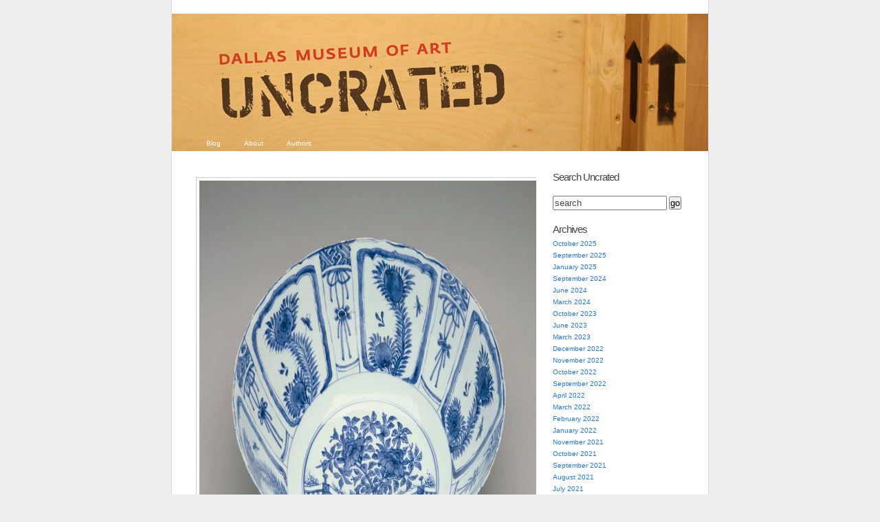

--- FILE ---
content_type: text/html; charset=UTF-8
request_url: https://blog.dma.org/chinese-porcelain-bowl/
body_size: 16368
content:
<!DOCTYPE html PUBLIC "-//W3C//DTD XHTML 1.0 Transitional//EN" "http://www.w3.org/TR/xhtml1/DTD/xhtml1-transitional.dtd">
<html xmlns="http://www.w3.org/1999/xhtml" lang="en-US">
<head profile="http://gmpg.org/xfn/11">
	<meta http-equiv="Content-Type" content="text/html; charset=UTF-8" />
	<title>Dallas Museum of Art Uncrated</title>
	<link rel="pingback" href="https://blog.dma.org/xmlrpc.php" />
	<meta name='robots' content='max-image-preview:large' />
	<style>img:is([sizes="auto" i], [sizes^="auto," i]) { contain-intrinsic-size: 3000px 1500px }</style>
	<link rel="alternate" type="application/rss+xml" title="Dallas Museum of Art Uncrated &raquo; Feed" href="https://blog.dma.org/feed/" />
<link rel="alternate" type="application/rss+xml" title="Dallas Museum of Art Uncrated &raquo; Comments Feed" href="https://blog.dma.org/comments/feed/" />
<link rel="alternate" type="application/rss+xml" title="Dallas Museum of Art Uncrated &raquo;  Comments Feed" href="https://blog.dma.org/feed/?attachment_id=17858" />
		<!-- This site uses the Google Analytics by MonsterInsights plugin v9.9.0 - Using Analytics tracking - https://www.monsterinsights.com/ -->
							<script src="//www.googletagmanager.com/gtag/js?id=G-B3796B7CW6"  data-cfasync="false" data-wpfc-render="false" type="text/javascript" async></script>
			<script data-cfasync="false" data-wpfc-render="false" type="text/javascript">
				var mi_version = '9.9.0';
				var mi_track_user = true;
				var mi_no_track_reason = '';
								var MonsterInsightsDefaultLocations = {"page_location":"https:\/\/blog.dma.org\/chinese-porcelain-bowl\/"};
								if ( typeof MonsterInsightsPrivacyGuardFilter === 'function' ) {
					var MonsterInsightsLocations = (typeof MonsterInsightsExcludeQuery === 'object') ? MonsterInsightsPrivacyGuardFilter( MonsterInsightsExcludeQuery ) : MonsterInsightsPrivacyGuardFilter( MonsterInsightsDefaultLocations );
				} else {
					var MonsterInsightsLocations = (typeof MonsterInsightsExcludeQuery === 'object') ? MonsterInsightsExcludeQuery : MonsterInsightsDefaultLocations;
				}

								var disableStrs = [
										'ga-disable-G-B3796B7CW6',
									];

				/* Function to detect opted out users */
				function __gtagTrackerIsOptedOut() {
					for (var index = 0; index < disableStrs.length; index++) {
						if (document.cookie.indexOf(disableStrs[index] + '=true') > -1) {
							return true;
						}
					}

					return false;
				}

				/* Disable tracking if the opt-out cookie exists. */
				if (__gtagTrackerIsOptedOut()) {
					for (var index = 0; index < disableStrs.length; index++) {
						window[disableStrs[index]] = true;
					}
				}

				/* Opt-out function */
				function __gtagTrackerOptout() {
					for (var index = 0; index < disableStrs.length; index++) {
						document.cookie = disableStrs[index] + '=true; expires=Thu, 31 Dec 2099 23:59:59 UTC; path=/';
						window[disableStrs[index]] = true;
					}
				}

				if ('undefined' === typeof gaOptout) {
					function gaOptout() {
						__gtagTrackerOptout();
					}
				}
								window.dataLayer = window.dataLayer || [];

				window.MonsterInsightsDualTracker = {
					helpers: {},
					trackers: {},
				};
				if (mi_track_user) {
					function __gtagDataLayer() {
						dataLayer.push(arguments);
					}

					function __gtagTracker(type, name, parameters) {
						if (!parameters) {
							parameters = {};
						}

						if (parameters.send_to) {
							__gtagDataLayer.apply(null, arguments);
							return;
						}

						if (type === 'event') {
														parameters.send_to = monsterinsights_frontend.v4_id;
							var hookName = name;
							if (typeof parameters['event_category'] !== 'undefined') {
								hookName = parameters['event_category'] + ':' + name;
							}

							if (typeof MonsterInsightsDualTracker.trackers[hookName] !== 'undefined') {
								MonsterInsightsDualTracker.trackers[hookName](parameters);
							} else {
								__gtagDataLayer('event', name, parameters);
							}
							
						} else {
							__gtagDataLayer.apply(null, arguments);
						}
					}

					__gtagTracker('js', new Date());
					__gtagTracker('set', {
						'developer_id.dZGIzZG': true,
											});
					if ( MonsterInsightsLocations.page_location ) {
						__gtagTracker('set', MonsterInsightsLocations);
					}
										__gtagTracker('config', 'G-B3796B7CW6', {"forceSSL":"true","link_attribution":"true"} );
										window.gtag = __gtagTracker;										(function () {
						/* https://developers.google.com/analytics/devguides/collection/analyticsjs/ */
						/* ga and __gaTracker compatibility shim. */
						var noopfn = function () {
							return null;
						};
						var newtracker = function () {
							return new Tracker();
						};
						var Tracker = function () {
							return null;
						};
						var p = Tracker.prototype;
						p.get = noopfn;
						p.set = noopfn;
						p.send = function () {
							var args = Array.prototype.slice.call(arguments);
							args.unshift('send');
							__gaTracker.apply(null, args);
						};
						var __gaTracker = function () {
							var len = arguments.length;
							if (len === 0) {
								return;
							}
							var f = arguments[len - 1];
							if (typeof f !== 'object' || f === null || typeof f.hitCallback !== 'function') {
								if ('send' === arguments[0]) {
									var hitConverted, hitObject = false, action;
									if ('event' === arguments[1]) {
										if ('undefined' !== typeof arguments[3]) {
											hitObject = {
												'eventAction': arguments[3],
												'eventCategory': arguments[2],
												'eventLabel': arguments[4],
												'value': arguments[5] ? arguments[5] : 1,
											}
										}
									}
									if ('pageview' === arguments[1]) {
										if ('undefined' !== typeof arguments[2]) {
											hitObject = {
												'eventAction': 'page_view',
												'page_path': arguments[2],
											}
										}
									}
									if (typeof arguments[2] === 'object') {
										hitObject = arguments[2];
									}
									if (typeof arguments[5] === 'object') {
										Object.assign(hitObject, arguments[5]);
									}
									if ('undefined' !== typeof arguments[1].hitType) {
										hitObject = arguments[1];
										if ('pageview' === hitObject.hitType) {
											hitObject.eventAction = 'page_view';
										}
									}
									if (hitObject) {
										action = 'timing' === arguments[1].hitType ? 'timing_complete' : hitObject.eventAction;
										hitConverted = mapArgs(hitObject);
										__gtagTracker('event', action, hitConverted);
									}
								}
								return;
							}

							function mapArgs(args) {
								var arg, hit = {};
								var gaMap = {
									'eventCategory': 'event_category',
									'eventAction': 'event_action',
									'eventLabel': 'event_label',
									'eventValue': 'event_value',
									'nonInteraction': 'non_interaction',
									'timingCategory': 'event_category',
									'timingVar': 'name',
									'timingValue': 'value',
									'timingLabel': 'event_label',
									'page': 'page_path',
									'location': 'page_location',
									'title': 'page_title',
									'referrer' : 'page_referrer',
								};
								for (arg in args) {
																		if (!(!args.hasOwnProperty(arg) || !gaMap.hasOwnProperty(arg))) {
										hit[gaMap[arg]] = args[arg];
									} else {
										hit[arg] = args[arg];
									}
								}
								return hit;
							}

							try {
								f.hitCallback();
							} catch (ex) {
							}
						};
						__gaTracker.create = newtracker;
						__gaTracker.getByName = newtracker;
						__gaTracker.getAll = function () {
							return [];
						};
						__gaTracker.remove = noopfn;
						__gaTracker.loaded = true;
						window['__gaTracker'] = __gaTracker;
					})();
									} else {
										console.log("");
					(function () {
						function __gtagTracker() {
							return null;
						}

						window['__gtagTracker'] = __gtagTracker;
						window['gtag'] = __gtagTracker;
					})();
									}
			</script>
			
							<!-- / Google Analytics by MonsterInsights -->
		<script type="text/javascript">
/* <![CDATA[ */
window._wpemojiSettings = {"baseUrl":"https:\/\/s.w.org\/images\/core\/emoji\/16.0.1\/72x72\/","ext":".png","svgUrl":"https:\/\/s.w.org\/images\/core\/emoji\/16.0.1\/svg\/","svgExt":".svg","source":{"concatemoji":"https:\/\/blog.dma.org\/wp-includes\/js\/wp-emoji-release.min.js?ver=6.8.3"}};
/*! This file is auto-generated */
!function(s,n){var o,i,e;function c(e){try{var t={supportTests:e,timestamp:(new Date).valueOf()};sessionStorage.setItem(o,JSON.stringify(t))}catch(e){}}function p(e,t,n){e.clearRect(0,0,e.canvas.width,e.canvas.height),e.fillText(t,0,0);var t=new Uint32Array(e.getImageData(0,0,e.canvas.width,e.canvas.height).data),a=(e.clearRect(0,0,e.canvas.width,e.canvas.height),e.fillText(n,0,0),new Uint32Array(e.getImageData(0,0,e.canvas.width,e.canvas.height).data));return t.every(function(e,t){return e===a[t]})}function u(e,t){e.clearRect(0,0,e.canvas.width,e.canvas.height),e.fillText(t,0,0);for(var n=e.getImageData(16,16,1,1),a=0;a<n.data.length;a++)if(0!==n.data[a])return!1;return!0}function f(e,t,n,a){switch(t){case"flag":return n(e,"\ud83c\udff3\ufe0f\u200d\u26a7\ufe0f","\ud83c\udff3\ufe0f\u200b\u26a7\ufe0f")?!1:!n(e,"\ud83c\udde8\ud83c\uddf6","\ud83c\udde8\u200b\ud83c\uddf6")&&!n(e,"\ud83c\udff4\udb40\udc67\udb40\udc62\udb40\udc65\udb40\udc6e\udb40\udc67\udb40\udc7f","\ud83c\udff4\u200b\udb40\udc67\u200b\udb40\udc62\u200b\udb40\udc65\u200b\udb40\udc6e\u200b\udb40\udc67\u200b\udb40\udc7f");case"emoji":return!a(e,"\ud83e\udedf")}return!1}function g(e,t,n,a){var r="undefined"!=typeof WorkerGlobalScope&&self instanceof WorkerGlobalScope?new OffscreenCanvas(300,150):s.createElement("canvas"),o=r.getContext("2d",{willReadFrequently:!0}),i=(o.textBaseline="top",o.font="600 32px Arial",{});return e.forEach(function(e){i[e]=t(o,e,n,a)}),i}function t(e){var t=s.createElement("script");t.src=e,t.defer=!0,s.head.appendChild(t)}"undefined"!=typeof Promise&&(o="wpEmojiSettingsSupports",i=["flag","emoji"],n.supports={everything:!0,everythingExceptFlag:!0},e=new Promise(function(e){s.addEventListener("DOMContentLoaded",e,{once:!0})}),new Promise(function(t){var n=function(){try{var e=JSON.parse(sessionStorage.getItem(o));if("object"==typeof e&&"number"==typeof e.timestamp&&(new Date).valueOf()<e.timestamp+604800&&"object"==typeof e.supportTests)return e.supportTests}catch(e){}return null}();if(!n){if("undefined"!=typeof Worker&&"undefined"!=typeof OffscreenCanvas&&"undefined"!=typeof URL&&URL.createObjectURL&&"undefined"!=typeof Blob)try{var e="postMessage("+g.toString()+"("+[JSON.stringify(i),f.toString(),p.toString(),u.toString()].join(",")+"));",a=new Blob([e],{type:"text/javascript"}),r=new Worker(URL.createObjectURL(a),{name:"wpTestEmojiSupports"});return void(r.onmessage=function(e){c(n=e.data),r.terminate(),t(n)})}catch(e){}c(n=g(i,f,p,u))}t(n)}).then(function(e){for(var t in e)n.supports[t]=e[t],n.supports.everything=n.supports.everything&&n.supports[t],"flag"!==t&&(n.supports.everythingExceptFlag=n.supports.everythingExceptFlag&&n.supports[t]);n.supports.everythingExceptFlag=n.supports.everythingExceptFlag&&!n.supports.flag,n.DOMReady=!1,n.readyCallback=function(){n.DOMReady=!0}}).then(function(){return e}).then(function(){var e;n.supports.everything||(n.readyCallback(),(e=n.source||{}).concatemoji?t(e.concatemoji):e.wpemoji&&e.twemoji&&(t(e.twemoji),t(e.wpemoji)))}))}((window,document),window._wpemojiSettings);
/* ]]> */
</script>
<style id='wp-emoji-styles-inline-css' type='text/css'>

	img.wp-smiley, img.emoji {
		display: inline !important;
		border: none !important;
		box-shadow: none !important;
		height: 1em !important;
		width: 1em !important;
		margin: 0 0.07em !important;
		vertical-align: -0.1em !important;
		background: none !important;
		padding: 0 !important;
	}
</style>
<link rel='stylesheet' id='wp-block-library-css' href='https://blog.dma.org/wp-includes/css/dist/block-library/style.min.css?ver=6.8.3' type='text/css' media='all' />
<style id='classic-theme-styles-inline-css' type='text/css'>
/*! This file is auto-generated */
.wp-block-button__link{color:#fff;background-color:#32373c;border-radius:9999px;box-shadow:none;text-decoration:none;padding:calc(.667em + 2px) calc(1.333em + 2px);font-size:1.125em}.wp-block-file__button{background:#32373c;color:#fff;text-decoration:none}
</style>
<style id='global-styles-inline-css' type='text/css'>
:root{--wp--preset--aspect-ratio--square: 1;--wp--preset--aspect-ratio--4-3: 4/3;--wp--preset--aspect-ratio--3-4: 3/4;--wp--preset--aspect-ratio--3-2: 3/2;--wp--preset--aspect-ratio--2-3: 2/3;--wp--preset--aspect-ratio--16-9: 16/9;--wp--preset--aspect-ratio--9-16: 9/16;--wp--preset--color--black: #000000;--wp--preset--color--cyan-bluish-gray: #abb8c3;--wp--preset--color--white: #ffffff;--wp--preset--color--pale-pink: #f78da7;--wp--preset--color--vivid-red: #cf2e2e;--wp--preset--color--luminous-vivid-orange: #ff6900;--wp--preset--color--luminous-vivid-amber: #fcb900;--wp--preset--color--light-green-cyan: #7bdcb5;--wp--preset--color--vivid-green-cyan: #00d084;--wp--preset--color--pale-cyan-blue: #8ed1fc;--wp--preset--color--vivid-cyan-blue: #0693e3;--wp--preset--color--vivid-purple: #9b51e0;--wp--preset--gradient--vivid-cyan-blue-to-vivid-purple: linear-gradient(135deg,rgba(6,147,227,1) 0%,rgb(155,81,224) 100%);--wp--preset--gradient--light-green-cyan-to-vivid-green-cyan: linear-gradient(135deg,rgb(122,220,180) 0%,rgb(0,208,130) 100%);--wp--preset--gradient--luminous-vivid-amber-to-luminous-vivid-orange: linear-gradient(135deg,rgba(252,185,0,1) 0%,rgba(255,105,0,1) 100%);--wp--preset--gradient--luminous-vivid-orange-to-vivid-red: linear-gradient(135deg,rgba(255,105,0,1) 0%,rgb(207,46,46) 100%);--wp--preset--gradient--very-light-gray-to-cyan-bluish-gray: linear-gradient(135deg,rgb(238,238,238) 0%,rgb(169,184,195) 100%);--wp--preset--gradient--cool-to-warm-spectrum: linear-gradient(135deg,rgb(74,234,220) 0%,rgb(151,120,209) 20%,rgb(207,42,186) 40%,rgb(238,44,130) 60%,rgb(251,105,98) 80%,rgb(254,248,76) 100%);--wp--preset--gradient--blush-light-purple: linear-gradient(135deg,rgb(255,206,236) 0%,rgb(152,150,240) 100%);--wp--preset--gradient--blush-bordeaux: linear-gradient(135deg,rgb(254,205,165) 0%,rgb(254,45,45) 50%,rgb(107,0,62) 100%);--wp--preset--gradient--luminous-dusk: linear-gradient(135deg,rgb(255,203,112) 0%,rgb(199,81,192) 50%,rgb(65,88,208) 100%);--wp--preset--gradient--pale-ocean: linear-gradient(135deg,rgb(255,245,203) 0%,rgb(182,227,212) 50%,rgb(51,167,181) 100%);--wp--preset--gradient--electric-grass: linear-gradient(135deg,rgb(202,248,128) 0%,rgb(113,206,126) 100%);--wp--preset--gradient--midnight: linear-gradient(135deg,rgb(2,3,129) 0%,rgb(40,116,252) 100%);--wp--preset--font-size--small: 13px;--wp--preset--font-size--medium: 20px;--wp--preset--font-size--large: 36px;--wp--preset--font-size--x-large: 42px;--wp--preset--spacing--20: 0.44rem;--wp--preset--spacing--30: 0.67rem;--wp--preset--spacing--40: 1rem;--wp--preset--spacing--50: 1.5rem;--wp--preset--spacing--60: 2.25rem;--wp--preset--spacing--70: 3.38rem;--wp--preset--spacing--80: 5.06rem;--wp--preset--shadow--natural: 6px 6px 9px rgba(0, 0, 0, 0.2);--wp--preset--shadow--deep: 12px 12px 50px rgba(0, 0, 0, 0.4);--wp--preset--shadow--sharp: 6px 6px 0px rgba(0, 0, 0, 0.2);--wp--preset--shadow--outlined: 6px 6px 0px -3px rgba(255, 255, 255, 1), 6px 6px rgba(0, 0, 0, 1);--wp--preset--shadow--crisp: 6px 6px 0px rgba(0, 0, 0, 1);}:where(.is-layout-flex){gap: 0.5em;}:where(.is-layout-grid){gap: 0.5em;}body .is-layout-flex{display: flex;}.is-layout-flex{flex-wrap: wrap;align-items: center;}.is-layout-flex > :is(*, div){margin: 0;}body .is-layout-grid{display: grid;}.is-layout-grid > :is(*, div){margin: 0;}:where(.wp-block-columns.is-layout-flex){gap: 2em;}:where(.wp-block-columns.is-layout-grid){gap: 2em;}:where(.wp-block-post-template.is-layout-flex){gap: 1.25em;}:where(.wp-block-post-template.is-layout-grid){gap: 1.25em;}.has-black-color{color: var(--wp--preset--color--black) !important;}.has-cyan-bluish-gray-color{color: var(--wp--preset--color--cyan-bluish-gray) !important;}.has-white-color{color: var(--wp--preset--color--white) !important;}.has-pale-pink-color{color: var(--wp--preset--color--pale-pink) !important;}.has-vivid-red-color{color: var(--wp--preset--color--vivid-red) !important;}.has-luminous-vivid-orange-color{color: var(--wp--preset--color--luminous-vivid-orange) !important;}.has-luminous-vivid-amber-color{color: var(--wp--preset--color--luminous-vivid-amber) !important;}.has-light-green-cyan-color{color: var(--wp--preset--color--light-green-cyan) !important;}.has-vivid-green-cyan-color{color: var(--wp--preset--color--vivid-green-cyan) !important;}.has-pale-cyan-blue-color{color: var(--wp--preset--color--pale-cyan-blue) !important;}.has-vivid-cyan-blue-color{color: var(--wp--preset--color--vivid-cyan-blue) !important;}.has-vivid-purple-color{color: var(--wp--preset--color--vivid-purple) !important;}.has-black-background-color{background-color: var(--wp--preset--color--black) !important;}.has-cyan-bluish-gray-background-color{background-color: var(--wp--preset--color--cyan-bluish-gray) !important;}.has-white-background-color{background-color: var(--wp--preset--color--white) !important;}.has-pale-pink-background-color{background-color: var(--wp--preset--color--pale-pink) !important;}.has-vivid-red-background-color{background-color: var(--wp--preset--color--vivid-red) !important;}.has-luminous-vivid-orange-background-color{background-color: var(--wp--preset--color--luminous-vivid-orange) !important;}.has-luminous-vivid-amber-background-color{background-color: var(--wp--preset--color--luminous-vivid-amber) !important;}.has-light-green-cyan-background-color{background-color: var(--wp--preset--color--light-green-cyan) !important;}.has-vivid-green-cyan-background-color{background-color: var(--wp--preset--color--vivid-green-cyan) !important;}.has-pale-cyan-blue-background-color{background-color: var(--wp--preset--color--pale-cyan-blue) !important;}.has-vivid-cyan-blue-background-color{background-color: var(--wp--preset--color--vivid-cyan-blue) !important;}.has-vivid-purple-background-color{background-color: var(--wp--preset--color--vivid-purple) !important;}.has-black-border-color{border-color: var(--wp--preset--color--black) !important;}.has-cyan-bluish-gray-border-color{border-color: var(--wp--preset--color--cyan-bluish-gray) !important;}.has-white-border-color{border-color: var(--wp--preset--color--white) !important;}.has-pale-pink-border-color{border-color: var(--wp--preset--color--pale-pink) !important;}.has-vivid-red-border-color{border-color: var(--wp--preset--color--vivid-red) !important;}.has-luminous-vivid-orange-border-color{border-color: var(--wp--preset--color--luminous-vivid-orange) !important;}.has-luminous-vivid-amber-border-color{border-color: var(--wp--preset--color--luminous-vivid-amber) !important;}.has-light-green-cyan-border-color{border-color: var(--wp--preset--color--light-green-cyan) !important;}.has-vivid-green-cyan-border-color{border-color: var(--wp--preset--color--vivid-green-cyan) !important;}.has-pale-cyan-blue-border-color{border-color: var(--wp--preset--color--pale-cyan-blue) !important;}.has-vivid-cyan-blue-border-color{border-color: var(--wp--preset--color--vivid-cyan-blue) !important;}.has-vivid-purple-border-color{border-color: var(--wp--preset--color--vivid-purple) !important;}.has-vivid-cyan-blue-to-vivid-purple-gradient-background{background: var(--wp--preset--gradient--vivid-cyan-blue-to-vivid-purple) !important;}.has-light-green-cyan-to-vivid-green-cyan-gradient-background{background: var(--wp--preset--gradient--light-green-cyan-to-vivid-green-cyan) !important;}.has-luminous-vivid-amber-to-luminous-vivid-orange-gradient-background{background: var(--wp--preset--gradient--luminous-vivid-amber-to-luminous-vivid-orange) !important;}.has-luminous-vivid-orange-to-vivid-red-gradient-background{background: var(--wp--preset--gradient--luminous-vivid-orange-to-vivid-red) !important;}.has-very-light-gray-to-cyan-bluish-gray-gradient-background{background: var(--wp--preset--gradient--very-light-gray-to-cyan-bluish-gray) !important;}.has-cool-to-warm-spectrum-gradient-background{background: var(--wp--preset--gradient--cool-to-warm-spectrum) !important;}.has-blush-light-purple-gradient-background{background: var(--wp--preset--gradient--blush-light-purple) !important;}.has-blush-bordeaux-gradient-background{background: var(--wp--preset--gradient--blush-bordeaux) !important;}.has-luminous-dusk-gradient-background{background: var(--wp--preset--gradient--luminous-dusk) !important;}.has-pale-ocean-gradient-background{background: var(--wp--preset--gradient--pale-ocean) !important;}.has-electric-grass-gradient-background{background: var(--wp--preset--gradient--electric-grass) !important;}.has-midnight-gradient-background{background: var(--wp--preset--gradient--midnight) !important;}.has-small-font-size{font-size: var(--wp--preset--font-size--small) !important;}.has-medium-font-size{font-size: var(--wp--preset--font-size--medium) !important;}.has-large-font-size{font-size: var(--wp--preset--font-size--large) !important;}.has-x-large-font-size{font-size: var(--wp--preset--font-size--x-large) !important;}
:where(.wp-block-post-template.is-layout-flex){gap: 1.25em;}:where(.wp-block-post-template.is-layout-grid){gap: 1.25em;}
:where(.wp-block-columns.is-layout-flex){gap: 2em;}:where(.wp-block-columns.is-layout-grid){gap: 2em;}
:root :where(.wp-block-pullquote){font-size: 1.5em;line-height: 1.6;}
</style>
<link rel='stylesheet' id='k2-css' href='https://blog.dma.org/wp-content/themes/k2/style.css?ver=6.8.3' type='text/css' media='all' />
<link rel='stylesheet' id='k2-print-css' href='https://blog.dma.org/wp-content/themes/k2/css/print.css?ver=6.8.3' type='text/css' media='print' />
<script type="text/javascript" src="https://blog.dma.org/wp-content/plugins/google-analytics-for-wordpress/assets/js/frontend-gtag.min.js?ver=9.9.0" id="monsterinsights-frontend-script-js" async="async" data-wp-strategy="async"></script>
<script data-cfasync="false" data-wpfc-render="false" type="text/javascript" id='monsterinsights-frontend-script-js-extra'>/* <![CDATA[ */
var monsterinsights_frontend = {"js_events_tracking":"true","download_extensions":"doc,pdf,ppt,zip,xls,docx,pptx,xlsx","inbound_paths":"[]","home_url":"https:\/\/blog.dma.org","hash_tracking":"false","v4_id":"G-B3796B7CW6"};/* ]]> */
</script>
<link rel="https://api.w.org/" href="https://blog.dma.org/wp-json/" /><link rel="alternate" title="JSON" type="application/json" href="https://blog.dma.org/wp-json/wp/v2/media/17858" /><link rel="EditURI" type="application/rsd+xml" title="RSD" href="https://blog.dma.org/xmlrpc.php?rsd" />
<meta name="generator" content="WordPress 6.8.3" />
<link rel='shortlink' href='https://blog.dma.org/?p=17858' />
<link rel="alternate" title="oEmbed (JSON)" type="application/json+oembed" href="https://blog.dma.org/wp-json/oembed/1.0/embed?url=https%3A%2F%2Fblog.dma.org%2Fchinese-porcelain-bowl%2F" />
<link rel="alternate" title="oEmbed (XML)" type="text/xml+oembed" href="https://blog.dma.org/wp-json/oembed/1.0/embed?url=https%3A%2F%2Fblog.dma.org%2Fchinese-porcelain-bowl%2F&#038;format=xml" />
<style type="text/css">
#header {
	background:#3371a3 url(https://blog.dma.org/wp-content/uploads/2010/08/uncrated_a4.jpg) center repeat-y;
}
#header h1 a, #header .description {
	display: none;
}
</style>

	<!-- Google Tag Manager -->
	<script>(function(w,d,s,l,i){w[l]=w[l]||[];w[l].push({'gtm.start':new Date().getTime(),event:'gtm.js'});var f=d.getElementsByTagName(s)[0],j=d.createElement(s),dl=l!='dataLayer'?'&l='+l:'';j.async=true;j.src='https://www.googletagmanager.com/gtm.js?id='+i+dl;f.parentNode.insertBefore(j,f);})(window,document,'script','dataLayer','GTM-M26LCMD');</script>
	<!-- End Google Tag Manager -->


</head>

<body class="attachment wp-singular attachment-template-default single single-attachment postid-17858 attachmentid-17858 attachment-jpeg wp-theme-k2 ">
<div id="page">
	<div id="header">
		<h1><a href="https://blog.dma.org/">Dallas Museum of Art Uncrated</a></h1>
		<p class="description">Official behind-the-scenes blog of the Dallas Museum of Art</p>

		<ul id="nav" class="menu"><li ><a href="https://blog.dma.org/">Blog</a></li><li class="page_item page-item-2"><a href="https://blog.dma.org/about/">About</a></li>
<li class="page_item page-item-11"><a href="https://blog.dma.org/authors/">Authors</a></li>
</ul>

	</div>
		<hr />

<div class="content">

	<div id="primary">
		<div id="current-content">
			<div id="primarycontent" class="hfeed">

	
				<div id="post-17858" class="post-17858 attachment type-attachment status-inherit hentry">
					<div class="entry-head">
						<h3 class="entry-title">
							</h3>
					</div> <!-- .entry-head -->

					<div class="entry-content">
						<p class="attachment"><a href="https://blog.dma.org/wp-content/uploads/2013/02/chinese-porcelain-bowl.jpg"><img width="800" height="707" src="https://blog.dma.org/wp-content/uploads/2013/02/chinese-porcelain-bowl.jpg" class="attachment-auto size-auto" alt="" decoding="async" fetchpriority="high" /></a></p>
						<div class="caption"><p>On the inner wall are six panels containing stylized peach branches. The peach is believed to ward off evil and represents springtime, marriage, and immortality.</p>
</div>
						<div class="image-description"></div>

											</div> <!-- .entry-content -->
				</div> <!-- #post-ID -->

				
	<div class="comments">

		<h4><span id="comments">0</span> Responses to &#8220;&#8221;</h4>

		<div class="metalinks">
			<span class="commentsrsslink"><a href="https://blog.dma.org/feed/?attachment_id=17858">Feed for this Entry</a></span>
			<span class="trackbacklink"><a href="https://blog.dma.org/chinese-porcelain-bowl/trackback/" title="Copy this URI to trackback this entry.">Trackback Address</a></span>		</div>
	<hr />

	<ol id="commentlist">
		</ol> <!-- END #commentlist -->

	<div class="navigation">
		<div class="alignleft"></div>
		<div class="alignright"></div>
	</div>
	<br />

	<ol id="pinglist">
		</ol> <!-- END #pinglist -->

		<ol id="commentlist">
		<li id="leavecomment">
			Leave a Comment		</li>
	</ol>
	
	
	</div> <!-- END .comments 1 -->

	
	
		<div id="respond" class="comment-respond">
		<h3 id="reply-title" class="comment-reply-title">Leave a Reply <small><a rel="nofollow" id="cancel-comment-reply-link" href="/chinese-porcelain-bowl/#respond" style="display:none;">Cancel reply</a></small></h3><form action="https://blog.dma.org/wp-comments-post.php" method="post" id="commentform" class="comment-form"><p class="comment-notes"><span id="email-notes">Your email address will not be published.</span> <span class="required-field-message">Required fields are marked <span class="required">*</span></span></p><p class="comment-form-comment"><label for="comment">Comment <span class="required">*</span></label> <textarea id="comment" name="comment" cols="45" rows="8" maxlength="65525" required="required"></textarea></p><p class="comment-form-author"><label for="author">Name <span class="required">*</span></label> <input id="author" name="author" type="text" value="" size="30" maxlength="245" autocomplete="name" required="required" /></p>
<p class="comment-form-email"><label for="email">Email <span class="required">*</span></label> <input id="email" name="email" type="text" value="" size="30" maxlength="100" aria-describedby="email-notes" autocomplete="email" required="required" /></p>
<p class="comment-form-url"><label for="url">Website</label> <input id="url" name="url" type="text" value="" size="30" maxlength="200" autocomplete="url" /></p>
<p class="comment-form-cookies-consent"><input id="wp-comment-cookies-consent" name="wp-comment-cookies-consent" type="checkbox" value="yes" /> <label for="wp-comment-cookies-consent">Save my name, email, and website in this browser for the next time I comment.</label></p>
<p class="form-submit"><input name="submit" type="submit" id="submit" class="submit" value="Post Comment" /> <input type='hidden' name='comment_post_ID' value='17858' id='comment_post_ID' />
<input type='hidden' name='comment_parent' id='comment_parent' value='0' />
</p></form>	</div><!-- #respond -->
	
	
	
	<hr />

	
	<div class="navigation">
						<div class="clear"></div>
	</div>

	
	<hr />

				</div> <!-- #primarycontent -->
		</div> <!-- #current-content -->

		<div id="dynamic-content"></div>

	</div> <!-- #primary -->

	<hr />

<div class="secondary">

<div id="search-3" class="widget widget_search"><h2 class="widgettitle">Search Uncrated</h2>

<form method="get" id="searchform" action="/">
	<input type="text" id="s" name="s" onblur="this.value=(this.value=='') ? 'search' : this.value;" onfocus="this.value=(this.value=='search') ? '' : this.value;" id="supports" name="s" value="search" />
	<input type="submit" id="searchsubmit" value="go" />
</form>


</div><div id="archives-3" class="widget widget_archive"><h2 class="widgettitle">Archives</h2>

			<ul>
					<li><a href='https://blog.dma.org/2025/10/'>October 2025</a></li>
	<li><a href='https://blog.dma.org/2025/09/'>September 2025</a></li>
	<li><a href='https://blog.dma.org/2025/01/'>January 2025</a></li>
	<li><a href='https://blog.dma.org/2024/09/'>September 2024</a></li>
	<li><a href='https://blog.dma.org/2024/06/'>June 2024</a></li>
	<li><a href='https://blog.dma.org/2024/03/'>March 2024</a></li>
	<li><a href='https://blog.dma.org/2023/10/'>October 2023</a></li>
	<li><a href='https://blog.dma.org/2023/06/'>June 2023</a></li>
	<li><a href='https://blog.dma.org/2023/03/'>March 2023</a></li>
	<li><a href='https://blog.dma.org/2022/12/'>December 2022</a></li>
	<li><a href='https://blog.dma.org/2022/11/'>November 2022</a></li>
	<li><a href='https://blog.dma.org/2022/10/'>October 2022</a></li>
	<li><a href='https://blog.dma.org/2022/09/'>September 2022</a></li>
	<li><a href='https://blog.dma.org/2022/04/'>April 2022</a></li>
	<li><a href='https://blog.dma.org/2022/03/'>March 2022</a></li>
	<li><a href='https://blog.dma.org/2022/02/'>February 2022</a></li>
	<li><a href='https://blog.dma.org/2022/01/'>January 2022</a></li>
	<li><a href='https://blog.dma.org/2021/11/'>November 2021</a></li>
	<li><a href='https://blog.dma.org/2021/10/'>October 2021</a></li>
	<li><a href='https://blog.dma.org/2021/09/'>September 2021</a></li>
	<li><a href='https://blog.dma.org/2021/08/'>August 2021</a></li>
	<li><a href='https://blog.dma.org/2021/07/'>July 2021</a></li>
	<li><a href='https://blog.dma.org/2021/06/'>June 2021</a></li>
	<li><a href='https://blog.dma.org/2021/05/'>May 2021</a></li>
	<li><a href='https://blog.dma.org/2021/04/'>April 2021</a></li>
	<li><a href='https://blog.dma.org/2021/03/'>March 2021</a></li>
	<li><a href='https://blog.dma.org/2021/02/'>February 2021</a></li>
	<li><a href='https://blog.dma.org/2021/01/'>January 2021</a></li>
	<li><a href='https://blog.dma.org/2020/12/'>December 2020</a></li>
	<li><a href='https://blog.dma.org/2020/11/'>November 2020</a></li>
	<li><a href='https://blog.dma.org/2020/10/'>October 2020</a></li>
	<li><a href='https://blog.dma.org/2020/09/'>September 2020</a></li>
	<li><a href='https://blog.dma.org/2020/08/'>August 2020</a></li>
	<li><a href='https://blog.dma.org/2020/07/'>July 2020</a></li>
	<li><a href='https://blog.dma.org/2020/06/'>June 2020</a></li>
	<li><a href='https://blog.dma.org/2020/05/'>May 2020</a></li>
	<li><a href='https://blog.dma.org/2020/04/'>April 2020</a></li>
	<li><a href='https://blog.dma.org/2020/03/'>March 2020</a></li>
	<li><a href='https://blog.dma.org/2020/01/'>January 2020</a></li>
	<li><a href='https://blog.dma.org/2019/12/'>December 2019</a></li>
	<li><a href='https://blog.dma.org/2019/11/'>November 2019</a></li>
	<li><a href='https://blog.dma.org/2019/10/'>October 2019</a></li>
	<li><a href='https://blog.dma.org/2019/09/'>September 2019</a></li>
	<li><a href='https://blog.dma.org/2019/08/'>August 2019</a></li>
	<li><a href='https://blog.dma.org/2019/07/'>July 2019</a></li>
	<li><a href='https://blog.dma.org/2019/06/'>June 2019</a></li>
	<li><a href='https://blog.dma.org/2019/05/'>May 2019</a></li>
	<li><a href='https://blog.dma.org/2019/04/'>April 2019</a></li>
	<li><a href='https://blog.dma.org/2019/03/'>March 2019</a></li>
	<li><a href='https://blog.dma.org/2019/02/'>February 2019</a></li>
	<li><a href='https://blog.dma.org/2019/01/'>January 2019</a></li>
	<li><a href='https://blog.dma.org/2018/12/'>December 2018</a></li>
	<li><a href='https://blog.dma.org/2018/11/'>November 2018</a></li>
	<li><a href='https://blog.dma.org/2018/10/'>October 2018</a></li>
	<li><a href='https://blog.dma.org/2018/09/'>September 2018</a></li>
	<li><a href='https://blog.dma.org/2018/08/'>August 2018</a></li>
	<li><a href='https://blog.dma.org/2018/07/'>July 2018</a></li>
	<li><a href='https://blog.dma.org/2018/06/'>June 2018</a></li>
	<li><a href='https://blog.dma.org/2018/05/'>May 2018</a></li>
	<li><a href='https://blog.dma.org/2018/04/'>April 2018</a></li>
	<li><a href='https://blog.dma.org/2018/03/'>March 2018</a></li>
	<li><a href='https://blog.dma.org/2018/02/'>February 2018</a></li>
	<li><a href='https://blog.dma.org/2018/01/'>January 2018</a></li>
	<li><a href='https://blog.dma.org/2017/12/'>December 2017</a></li>
	<li><a href='https://blog.dma.org/2017/11/'>November 2017</a></li>
	<li><a href='https://blog.dma.org/2017/10/'>October 2017</a></li>
	<li><a href='https://blog.dma.org/2017/09/'>September 2017</a></li>
	<li><a href='https://blog.dma.org/2017/08/'>August 2017</a></li>
	<li><a href='https://blog.dma.org/2017/07/'>July 2017</a></li>
	<li><a href='https://blog.dma.org/2017/06/'>June 2017</a></li>
	<li><a href='https://blog.dma.org/2017/05/'>May 2017</a></li>
	<li><a href='https://blog.dma.org/2017/04/'>April 2017</a></li>
	<li><a href='https://blog.dma.org/2017/03/'>March 2017</a></li>
	<li><a href='https://blog.dma.org/2017/02/'>February 2017</a></li>
	<li><a href='https://blog.dma.org/2017/01/'>January 2017</a></li>
	<li><a href='https://blog.dma.org/2016/12/'>December 2016</a></li>
	<li><a href='https://blog.dma.org/2016/11/'>November 2016</a></li>
	<li><a href='https://blog.dma.org/2016/10/'>October 2016</a></li>
	<li><a href='https://blog.dma.org/2016/09/'>September 2016</a></li>
	<li><a href='https://blog.dma.org/2016/08/'>August 2016</a></li>
	<li><a href='https://blog.dma.org/2016/07/'>July 2016</a></li>
	<li><a href='https://blog.dma.org/2016/06/'>June 2016</a></li>
	<li><a href='https://blog.dma.org/2016/05/'>May 2016</a></li>
	<li><a href='https://blog.dma.org/2016/04/'>April 2016</a></li>
	<li><a href='https://blog.dma.org/2016/03/'>March 2016</a></li>
	<li><a href='https://blog.dma.org/2016/02/'>February 2016</a></li>
	<li><a href='https://blog.dma.org/2016/01/'>January 2016</a></li>
	<li><a href='https://blog.dma.org/2015/12/'>December 2015</a></li>
	<li><a href='https://blog.dma.org/2015/11/'>November 2015</a></li>
	<li><a href='https://blog.dma.org/2015/10/'>October 2015</a></li>
	<li><a href='https://blog.dma.org/2015/09/'>September 2015</a></li>
	<li><a href='https://blog.dma.org/2015/08/'>August 2015</a></li>
	<li><a href='https://blog.dma.org/2015/07/'>July 2015</a></li>
	<li><a href='https://blog.dma.org/2015/06/'>June 2015</a></li>
	<li><a href='https://blog.dma.org/2015/05/'>May 2015</a></li>
	<li><a href='https://blog.dma.org/2015/04/'>April 2015</a></li>
	<li><a href='https://blog.dma.org/2015/03/'>March 2015</a></li>
	<li><a href='https://blog.dma.org/2015/02/'>February 2015</a></li>
	<li><a href='https://blog.dma.org/2015/01/'>January 2015</a></li>
	<li><a href='https://blog.dma.org/2014/12/'>December 2014</a></li>
	<li><a href='https://blog.dma.org/2014/11/'>November 2014</a></li>
	<li><a href='https://blog.dma.org/2014/10/'>October 2014</a></li>
	<li><a href='https://blog.dma.org/2014/09/'>September 2014</a></li>
	<li><a href='https://blog.dma.org/2014/08/'>August 2014</a></li>
	<li><a href='https://blog.dma.org/2014/07/'>July 2014</a></li>
	<li><a href='https://blog.dma.org/2014/06/'>June 2014</a></li>
	<li><a href='https://blog.dma.org/2014/05/'>May 2014</a></li>
	<li><a href='https://blog.dma.org/2014/04/'>April 2014</a></li>
	<li><a href='https://blog.dma.org/2014/03/'>March 2014</a></li>
	<li><a href='https://blog.dma.org/2014/02/'>February 2014</a></li>
	<li><a href='https://blog.dma.org/2014/01/'>January 2014</a></li>
	<li><a href='https://blog.dma.org/2013/12/'>December 2013</a></li>
	<li><a href='https://blog.dma.org/2013/11/'>November 2013</a></li>
	<li><a href='https://blog.dma.org/2013/10/'>October 2013</a></li>
	<li><a href='https://blog.dma.org/2013/09/'>September 2013</a></li>
	<li><a href='https://blog.dma.org/2013/08/'>August 2013</a></li>
	<li><a href='https://blog.dma.org/2013/07/'>July 2013</a></li>
	<li><a href='https://blog.dma.org/2013/06/'>June 2013</a></li>
	<li><a href='https://blog.dma.org/2013/05/'>May 2013</a></li>
	<li><a href='https://blog.dma.org/2013/04/'>April 2013</a></li>
	<li><a href='https://blog.dma.org/2013/03/'>March 2013</a></li>
	<li><a href='https://blog.dma.org/2013/02/'>February 2013</a></li>
	<li><a href='https://blog.dma.org/2013/01/'>January 2013</a></li>
	<li><a href='https://blog.dma.org/2012/12/'>December 2012</a></li>
	<li><a href='https://blog.dma.org/2012/11/'>November 2012</a></li>
	<li><a href='https://blog.dma.org/2012/10/'>October 2012</a></li>
	<li><a href='https://blog.dma.org/2012/09/'>September 2012</a></li>
	<li><a href='https://blog.dma.org/2012/08/'>August 2012</a></li>
	<li><a href='https://blog.dma.org/2012/07/'>July 2012</a></li>
	<li><a href='https://blog.dma.org/2012/06/'>June 2012</a></li>
	<li><a href='https://blog.dma.org/2012/05/'>May 2012</a></li>
	<li><a href='https://blog.dma.org/2012/04/'>April 2012</a></li>
	<li><a href='https://blog.dma.org/2012/03/'>March 2012</a></li>
	<li><a href='https://blog.dma.org/2012/02/'>February 2012</a></li>
	<li><a href='https://blog.dma.org/2012/01/'>January 2012</a></li>
	<li><a href='https://blog.dma.org/2011/12/'>December 2011</a></li>
	<li><a href='https://blog.dma.org/2011/11/'>November 2011</a></li>
	<li><a href='https://blog.dma.org/2011/10/'>October 2011</a></li>
	<li><a href='https://blog.dma.org/2011/09/'>September 2011</a></li>
	<li><a href='https://blog.dma.org/2011/08/'>August 2011</a></li>
	<li><a href='https://blog.dma.org/2011/07/'>July 2011</a></li>
	<li><a href='https://blog.dma.org/2011/06/'>June 2011</a></li>
	<li><a href='https://blog.dma.org/2011/05/'>May 2011</a></li>
	<li><a href='https://blog.dma.org/2011/04/'>April 2011</a></li>
	<li><a href='https://blog.dma.org/2011/03/'>March 2011</a></li>
	<li><a href='https://blog.dma.org/2011/02/'>February 2011</a></li>
	<li><a href='https://blog.dma.org/2011/01/'>January 2011</a></li>
	<li><a href='https://blog.dma.org/2010/12/'>December 2010</a></li>
	<li><a href='https://blog.dma.org/2010/11/'>November 2010</a></li>
	<li><a href='https://blog.dma.org/2010/10/'>October 2010</a></li>
	<li><a href='https://blog.dma.org/2010/09/'>September 2010</a></li>
	<li><a href='https://blog.dma.org/2010/08/'>August 2010</a></li>
	<li><a href='https://blog.dma.org/2010/07/'>July 2010</a></li>
	<li><a href='https://blog.dma.org/2010/06/'>June 2010</a></li>
	<li><a href='https://blog.dma.org/2010/05/'>May 2010</a></li>
	<li><a href='https://blog.dma.org/2010/04/'>April 2010</a></li>
	<li><a href='https://blog.dma.org/2010/03/'>March 2010</a></li>
	<li><a href='https://blog.dma.org/2010/02/'>February 2010</a></li>
	<li><a href='https://blog.dma.org/2010/01/'>January 2010</a></li>
	<li><a href='https://blog.dma.org/2009/12/'>December 2009</a></li>
	<li><a href='https://blog.dma.org/2009/11/'>November 2009</a></li>
	<li><a href='https://blog.dma.org/2009/10/'>October 2009</a></li>
	<li><a href='https://blog.dma.org/2009/09/'>September 2009</a></li>
	<li><a href='https://blog.dma.org/2009/08/'>August 2009</a></li>
			</ul>

			</div><div id="categories-3" class="widget widget_categories"><h2 class="widgettitle">Categories</h2>

			<ul>
					<li class="cat-item cat-item-976493"><a href="https://blog.dma.org/category/a-moveable-feast/">A Moveable Feast</a> (1)
</li>
	<li class="cat-item cat-item-35470801"><a href="https://blog.dma.org/category/access-programs/">Access Programs</a> (21)
</li>
	<li class="cat-item cat-item-2514"><a href="https://blog.dma.org/category/archive/">Archive</a> (78)
</li>
	<li class="cat-item cat-item-1483341"><a href="https://blog.dma.org/category/art-teaching/">Art &amp; Teaching</a> (316)
</li>
	<li class="cat-item cat-item-650186573"><a href="https://blog.dma.org/category/artful-pairings/">Artful Pairings</a> (1)
</li>
	<li class="cat-item cat-item-8526704"><a href="https://blog.dma.org/category/arts-letters-live/">Arts &amp; Letters Live</a> (37)
</li>
	<li class="cat-item cat-item-1151181"><a href="https://blog.dma.org/category/arts-district/">Arts District</a> (29)
<ul class='children'>
	<li class="cat-item cat-item-42177505"><a href="https://blog.dma.org/category/arts-district/art-in-october/">Art in October</a> (4)
</li>
</ul>
</li>
	<li class="cat-item cat-item-12360"><a href="https://blog.dma.org/category/autism/">Autism</a> (6)
</li>
	<li class="cat-item cat-item-59824"><a href="https://blog.dma.org/category/behind-the-scenes/">Behind-the-Scenes</a> (320)
</li>
	<li class="cat-item cat-item-139643168"><a href="https://blog.dma.org/category/camps-and-classes/">Camps and Classes</a> (21)
</li>
	<li class="cat-item cat-item-24803731"><a href="https://blog.dma.org/category/center-for-creative-connections/">Center for Creative Connections</a> (90)
</li>
	<li class="cat-item cat-item-12763"><a href="https://blog.dma.org/category/collections/">Collections</a> (299)
<ul class='children'>
	<li class="cat-item cat-item-570905062"><a href="https://blog.dma.org/category/collections/keir-collection-of-islamic-art/">Keir Collection of Islamic Art</a> (3)
</li>
</ul>
</li>
	<li class="cat-item cat-item-2318386"><a href="https://blog.dma.org/category/college-night/">College Night</a> (1)
</li>
	<li class="cat-item cat-item-5020038"><a href="https://blog.dma.org/category/community-connection/">Community Connection</a> (81)
</li>
	<li class="cat-item cat-item-1879324"><a href="https://blog.dma.org/category/conservation-2/">Conservation</a> (33)
</li>
	<li class="cat-item cat-item-789"><a href="https://blog.dma.org/category/creativity/">Creativity</a> (152)
</li>
	<li class="cat-item cat-item-126012652"><a href="https://blog.dma.org/category/culinary-canvas/">Culinary Canvas</a> (19)
</li>
	<li class="cat-item cat-item-283936"><a href="https://blog.dma.org/category/curatorial/">Curatorial</a> (256)
<ul class='children'>
	<li class="cat-item cat-item-482032"><a href="https://blog.dma.org/category/curatorial/african-art/">African Art</a> (16)
</li>
	<li class="cat-item cat-item-50263937"><a href="https://blog.dma.org/category/curatorial/american-art-curatorial/">American Art</a> (56)
</li>
	<li class="cat-item cat-item-522036"><a href="https://blog.dma.org/category/curatorial/ancient-art/">Ancient Art</a> (8)
</li>
	<li class="cat-item cat-item-661851"><a href="https://blog.dma.org/category/curatorial/asian-art/">Asian Art</a> (10)
</li>
	<li class="cat-item cat-item-219045"><a href="https://blog.dma.org/category/curatorial/contemporary-art/">Contemporary Art</a> (67)
</li>
	<li class="cat-item cat-item-5011781"><a href="https://blog.dma.org/category/curatorial/decorative-art-and-design/">Decorative Art and Design</a> (35)
</li>
	<li class="cat-item cat-item-1910227"><a href="https://blog.dma.org/category/curatorial/european-art/">European Art</a> (54)
</li>
	<li class="cat-item cat-item-3737"><a href="https://blog.dma.org/category/curatorial/fashion/">Fashion</a> (11)
</li>
	<li class="cat-item cat-item-680630702"><a href="https://blog.dma.org/category/curatorial/latin-american-art/">Latin American Art</a> (2)
</li>
	<li class="cat-item cat-item-48413346"><a href="https://blog.dma.org/category/curatorial/modern-art-curatorial/">Modern Art</a> (3)
</li>
	<li class="cat-item cat-item-22959"><a href="https://blog.dma.org/category/curatorial/sculpture/">Sculpture</a> (11)
</li>
	<li class="cat-item cat-item-478452"><a href="https://blog.dma.org/category/curatorial/works-on-paper/">Works on Paper</a> (2)
</li>
</ul>
</li>
	<li class="cat-item cat-item-1692"><a href="https://blog.dma.org/category/dallas/">Dallas</a> (162)
</li>
	<li class="cat-item cat-item-91921"><a href="https://blog.dma.org/category/dfw/">DFW</a> (109)
</li>
	<li class="cat-item cat-item-11357731"><a href="https://blog.dma.org/category/diy-tutorial/">DIY Tutorial</a> (28)
</li>
	<li class="cat-item cat-item-408962060"><a href="https://blog.dma.org/category/dma-app/">DMA app</a> (2)
</li>
	<li class="cat-item cat-item-21073258"><a href="https://blog.dma.org/category/dma-friends/">DMA Friends</a> (22)
</li>
	<li class="cat-item cat-item-194564923"><a href="https://blog.dma.org/category/dma-partners/">DMA Partners</a> (3)
</li>
	<li class="cat-item cat-item-421381689"><a href="https://blog.dma.org/category/dma-store/">DMA Store</a> (4)
</li>
	<li class="cat-item cat-item-1342"><a href="https://blog.dma.org/category/education/">Education</a> (162)
<ul class='children'>
	<li class="cat-item cat-item-60000472"><a href="https://blog.dma.org/category/education/acess-programs/">Acess Programs</a> (12)
</li>
	<li class="cat-item cat-item-5085354"><a href="https://blog.dma.org/category/education/art-beyond-sight/">Art Beyond Sight</a> (7)
</li>
	<li class="cat-item cat-item-1325"><a href="https://blog.dma.org/category/education/classes/">classes</a> (2)
</li>
	<li class="cat-item cat-item-1621838"><a href="https://blog.dma.org/category/education/docent/">Docent</a> (6)
</li>
	<li class="cat-item cat-item-351238530"><a href="https://blog.dma.org/category/education/family-programs-education/">Family Programs</a> (15)
</li>
	<li class="cat-item cat-item-524"><a href="https://blog.dma.org/category/education/film/">Film</a> (4)
</li>
	<li class="cat-item cat-item-321039"><a href="https://blog.dma.org/category/education/first-tuesday/">First Tuesday</a> (3)
</li>
	<li class="cat-item cat-item-7683781"><a href="https://blog.dma.org/category/education/go-van-gogh/">Go van Gogh</a> (9)
</li>
	<li class="cat-item cat-item-5711"><a href="https://blog.dma.org/category/education/lecture/">Lecture</a> (16)
</li>
	<li class="cat-item cat-item-43798"><a href="https://blog.dma.org/category/education/off-the-wall/">Off the Wall</a> (3)
</li>
	<li class="cat-item cat-item-586493313"><a href="https://blog.dma.org/category/education/second-thursdays-with-a-twist/">Second Thursdays with a Twist</a> (5)
</li>
	<li class="cat-item cat-item-51892"><a href="https://blog.dma.org/category/education/teens/">Teens</a> (13)
</li>
</ul>
</li>
	<li class="cat-item cat-item-2029"><a href="https://blog.dma.org/category/exhibitions/">Exhibitions</a> (238)
<ul class='children'>
	<li class="cat-item cat-item-50867831"><a href="https://blog.dma.org/category/exhibitions/the-fashion-world-of-jean-paul-gaultier-from-the-sidewalk-to-the-catwalk/">The Fashion World of Jean Paul Gaultier: From the Sidewalk to the Catwalk</a> (8)
</li>
</ul>
</li>
	<li class="cat-item cat-item-5102"><a href="https://blog.dma.org/category/family-fun/">Family Fun</a> (56)
</li>
	<li class="cat-item cat-item-599343"><a href="https://blog.dma.org/category/friday-photos/">Friday Photos</a> (310)
</li>
	<li class="cat-item cat-item-20334"><a href="https://blog.dma.org/category/fundraising/">Fundraising</a> (15)
</li>
	<li class="cat-item cat-item-12913498"><a href="https://blog.dma.org/category/guest-blog-post/">Guest Blog Post</a> (41)
</li>
	<li class="cat-item cat-item-746451"><a href="https://blog.dma.org/category/how-its-made/">How It&#039;s Made</a> (7)
</li>
	<li class="cat-item cat-item-25622"><a href="https://blog.dma.org/category/installation/">Installation</a> (34)
</li>
	<li class="cat-item cat-item-35334806"><a href="https://blog.dma.org/category/just-for-fun-2/">Just for Fun</a> (55)
</li>
	<li class="cat-item cat-item-256757"><a href="https://blog.dma.org/category/late-nights/">Late Nights</a> (59)
</li>
	<li class="cat-item cat-item-5388202"><a href="https://blog.dma.org/category/make-take/">Make &amp; Take</a> (1)
</li>
	<li class="cat-item cat-item-16148"><a href="https://blog.dma.org/category/members/">Members</a> (29)
<ul class='children'>
	<li class="cat-item cat-item-24984"><a href="https://blog.dma.org/category/members/artifacts/">Artifacts</a> (2)
</li>
</ul>
</li>
	<li class="cat-item cat-item-24429971"><a href="https://blog.dma.org/category/museum-insight/">Museum Insight</a> (136)
</li>
	<li class="cat-item cat-item-249724878"><a href="https://blog.dma.org/category/museum-murder-mystery/">museum murder mystery</a> (1)
</li>
	<li class="cat-item cat-item-660"><a href="https://blog.dma.org/category/people/">People</a> (176)
</li>
	<li class="cat-item cat-item-1883275"><a href="https://blog.dma.org/category/resources-2/">Resources</a> (38)
</li>
	<li class="cat-item cat-item-4047989"><a href="https://blog.dma.org/category/sculpture-garden/">Sculpture Garden</a> (1)
</li>
	<li class="cat-item cat-item-49818"><a href="https://blog.dma.org/category/social-media/">Social Media</a> (14)
</li>
	<li class="cat-item cat-item-8149"><a href="https://blog.dma.org/category/special-events/">Special Events</a> (59)
</li>
	<li class="cat-item cat-item-12751"><a href="https://blog.dma.org/category/staff/">Staff</a> (75)
<ul class='children'>
	<li class="cat-item cat-item-92704837"><a href="https://blog.dma.org/category/staff/mcdermott-internship/">McDermott Internship</a> (5)
</li>
</ul>
</li>
	<li class="cat-item cat-item-63050290"><a href="https://blog.dma.org/category/teaching-for-creativity/">Teaching for Creativity</a> (22)
</li>
	<li class="cat-item cat-item-6"><a href="https://blog.dma.org/category/technology/">Technology</a> (22)
</li>
	<li class="cat-item cat-item-4317147"><a href="https://blog.dma.org/category/thursday-night-live/">Thursday Night Live</a> (9)
<ul class='children'>
	<li class="cat-item cat-item-44530862"><a href="https://blog.dma.org/category/thursday-night-live/artist-encounters/">Artist Encounters</a> (4)
</li>
</ul>
</li>
	<li class="cat-item cat-item-1"><a href="https://blog.dma.org/category/uncategorized/">Uncategorized</a> (109)
</li>
	<li class="cat-item cat-item-253254"><a href="https://blog.dma.org/category/works-of-art/">works of art</a> (299)
</li>
			</ul>

			</div><div id="tag_cloud-2" class="widget widget_tag_cloud"><h2 class="widgettitle">Tags</h2>
<div class="tagcloud"><a href="https://blog.dma.org/tag/art/" class="tag-cloud-link tag-link-177 tag-link-position-1" style="font-size: 15.416666666667pt;" aria-label="Art (162 items)">Art</a>
<a href="https://blog.dma.org/tag/arts-letters-live/" class="tag-cloud-link tag-link-680630635 tag-link-position-2" style="font-size: 10.25pt;" aria-label="Arts &amp; Letters Live (38 items)">Arts &amp; Letters Live</a>
<a href="https://blog.dma.org/tag/arts-and-letters-live/" class="tag-cloud-link tag-link-14463623 tag-link-position-3" style="font-size: 8.5pt;" aria-label="Arts and Letters Live (23 items)">Arts and Letters Live</a>
<a href="https://blog.dma.org/tag/books/" class="tag-cloud-link tag-link-178 tag-link-position-4" style="font-size: 8.1666666666667pt;" aria-label="books (21 items)">books</a>
<a href="https://blog.dma.org/tag/c3/" class="tag-cloud-link tag-link-82276 tag-link-position-5" style="font-size: 9.3333333333333pt;" aria-label="C3 (29 items)">C3</a>
<a href="https://blog.dma.org/tag/center-for-creative-connections/" class="tag-cloud-link tag-link-680630638 tag-link-position-6" style="font-size: 15.333333333333pt;" aria-label="Center for Creative Connections (159 items)">Center for Creative Connections</a>
<a href="https://blog.dma.org/tag/collections-2/" class="tag-cloud-link tag-link-9486049 tag-link-position-7" style="font-size: 10.083333333333pt;" aria-label="collections (36 items)">collections</a>
<a href="https://blog.dma.org/tag/community/" class="tag-cloud-link tag-link-2528 tag-link-position-8" style="font-size: 12.083333333333pt;" aria-label="Community (64 items)">Community</a>
<a href="https://blog.dma.org/tag/community-connection/" class="tag-cloud-link tag-link-680630632 tag-link-position-9" style="font-size: 9.4166666666667pt;" aria-label="Community Connection (30 items)">Community Connection</a>
<a href="https://blog.dma.org/tag/connections/" class="tag-cloud-link tag-link-22461 tag-link-position-10" style="font-size: 8.9166666666667pt;" aria-label="connections (26 items)">connections</a>
<a href="https://blog.dma.org/tag/contemporary-art/" class="tag-cloud-link tag-link-680630618 tag-link-position-11" style="font-size: 12.083333333333pt;" aria-label="Contemporary Art (64 items)">Contemporary Art</a>
<a href="https://blog.dma.org/tag/creativity-2/" class="tag-cloud-link tag-link-11448181 tag-link-position-12" style="font-size: 11.333333333333pt;" aria-label="creativity (52 items)">creativity</a>
<a href="https://blog.dma.org/tag/dallas/" class="tag-cloud-link tag-link-680630607 tag-link-position-13" style="font-size: 8.75pt;" aria-label="Dallas (25 items)">Dallas</a>
<a href="https://blog.dma.org/tag/dallas-arts-district/" class="tag-cloud-link tag-link-9085035 tag-link-position-14" style="font-size: 8.1666666666667pt;" aria-label="Dallas Arts District (21 items)">Dallas Arts District</a>
<a href="https://blog.dma.org/tag/dallas-museum-of-art/" class="tag-cloud-link tag-link-311258 tag-link-position-15" style="font-size: 22pt;" aria-label="Dallas Museum of Art (995 items)">Dallas Museum of Art</a>
<a href="https://blog.dma.org/tag/diy/" class="tag-cloud-link tag-link-4315 tag-link-position-16" style="font-size: 8pt;" aria-label="DIY (20 items)">DIY</a>
<a href="https://blog.dma.org/tag/dma/" class="tag-cloud-link tag-link-238836 tag-link-position-17" style="font-size: 20.25pt;" aria-label="DMA (613 items)">DMA</a>
<a href="https://blog.dma.org/tag/dma-friends/" class="tag-cloud-link tag-link-680630636 tag-link-position-18" style="font-size: 8.3333333333333pt;" aria-label="DMA Friends (22 items)">DMA Friends</a>
<a href="https://blog.dma.org/tag/docents/" class="tag-cloud-link tag-link-119328 tag-link-position-19" style="font-size: 9.75pt;" aria-label="docents (33 items)">docents</a>
<a href="https://blog.dma.org/tag/exhibition/" class="tag-cloud-link tag-link-15808 tag-link-position-20" style="font-size: 10.75pt;" aria-label="exhibition (44 items)">exhibition</a>
<a href="https://blog.dma.org/tag/fashion-2/" class="tag-cloud-link tag-link-1857103 tag-link-position-21" style="font-size: 8.1666666666667pt;" aria-label="fashion (21 items)">fashion</a>
<a href="https://blog.dma.org/tag/go-van-gogh/" class="tag-cloud-link tag-link-680630634 tag-link-position-22" style="font-size: 12.583333333333pt;" aria-label="Go van Gogh (73 items)">Go van Gogh</a>
<a href="https://blog.dma.org/tag/jackson-pollock/" class="tag-cloud-link tag-link-414557 tag-link-position-23" style="font-size: 8pt;" aria-label="Jackson Pollock (20 items)">Jackson Pollock</a>
<a href="https://blog.dma.org/tag/jean-paul-gaultier/" class="tag-cloud-link tag-link-20881 tag-link-position-24" style="font-size: 9.0833333333333pt;" aria-label="Jean Paul Gaultier (27 items)">Jean Paul Gaultier</a>
<a href="https://blog.dma.org/tag/late-night/" class="tag-cloud-link tag-link-24601 tag-link-position-25" style="font-size: 12.25pt;" aria-label="Late Night (66 items)">Late Night</a>
<a href="https://blog.dma.org/tag/mcd2017/" class="tag-cloud-link tag-link-576202118 tag-link-position-26" style="font-size: 8.3333333333333pt;" aria-label="McD2017 (22 items)">McD2017</a>
<a href="https://blog.dma.org/tag/mcdermott-interns/" class="tag-cloud-link tag-link-36592131 tag-link-position-27" style="font-size: 9.4166666666667pt;" aria-label="McDermott Interns (30 items)">McDermott Interns</a>
<a href="https://blog.dma.org/tag/painting/" class="tag-cloud-link tag-link-11420 tag-link-position-28" style="font-size: 10.166666666667pt;" aria-label="painting (37 items)">painting</a>
<a href="https://blog.dma.org/tag/people/" class="tag-cloud-link tag-link-680630605 tag-link-position-29" style="font-size: 8.5pt;" aria-label="People (23 items)">People</a>
<a href="https://blog.dma.org/tag/photography/" class="tag-cloud-link tag-link-436 tag-link-position-30" style="font-size: 8.1666666666667pt;" aria-label="photography (21 items)">photography</a>
<a href="https://blog.dma.org/tag/program/" class="tag-cloud-link tag-link-9574 tag-link-position-31" style="font-size: 10.25pt;" aria-label="program (38 items)">program</a>
<a href="https://blog.dma.org/tag/recipe/" class="tag-cloud-link tag-link-8845 tag-link-position-32" style="font-size: 8.6666666666667pt;" aria-label="recipe (24 items)">recipe</a>
<a href="https://blog.dma.org/tag/resources/" class="tag-cloud-link tag-link-1784 tag-link-position-33" style="font-size: 9.5833333333333pt;" aria-label="resources (31 items)">resources</a>
<a href="https://blog.dma.org/tag/sculpture-2/" class="tag-cloud-link tag-link-34977458 tag-link-position-34" style="font-size: 9.0833333333333pt;" aria-label="sculpture (27 items)">sculpture</a>
<a href="https://blog.dma.org/tag/students/" class="tag-cloud-link tag-link-1052 tag-link-position-35" style="font-size: 11.416666666667pt;" aria-label="students (53 items)">students</a>
<a href="https://blog.dma.org/tag/summer/" class="tag-cloud-link tag-link-22302 tag-link-position-36" style="font-size: 9.0833333333333pt;" aria-label="Summer (27 items)">Summer</a>
<a href="https://blog.dma.org/tag/summer-art-camp/" class="tag-cloud-link tag-link-7388074 tag-link-position-37" style="font-size: 8.5pt;" aria-label="Summer Art Camp (23 items)">Summer Art Camp</a>
<a href="https://blog.dma.org/tag/teacher/" class="tag-cloud-link tag-link-84569 tag-link-position-38" style="font-size: 9.6666666666667pt;" aria-label="teacher (32 items)">teacher</a>
<a href="https://blog.dma.org/tag/teachers/" class="tag-cloud-link tag-link-2156 tag-link-position-39" style="font-size: 10.416666666667pt;" aria-label="teachers (40 items)">teachers</a>
<a href="https://blog.dma.org/tag/teacher-workshop/" class="tag-cloud-link tag-link-1043411 tag-link-position-40" style="font-size: 10pt;" aria-label="teacher workshop (35 items)">teacher workshop</a>
<a href="https://blog.dma.org/tag/teaching/" class="tag-cloud-link tag-link-1591 tag-link-position-41" style="font-size: 8.75pt;" aria-label="teaching (25 items)">teaching</a>
<a href="https://blog.dma.org/tag/teens-2/" class="tag-cloud-link tag-link-32530737 tag-link-position-42" style="font-size: 9.4166666666667pt;" aria-label="teens (30 items)">teens</a>
<a href="https://blog.dma.org/tag/tours/" class="tag-cloud-link tag-link-9709 tag-link-position-43" style="font-size: 11.166666666667pt;" aria-label="tours (49 items)">tours</a>
<a href="https://blog.dma.org/tag/workshop/" class="tag-cloud-link tag-link-19557 tag-link-position-44" style="font-size: 8.6666666666667pt;" aria-label="workshop (24 items)">workshop</a>
<a href="https://blog.dma.org/tag/works-of-art/" class="tag-cloud-link tag-link-680630619 tag-link-position-45" style="font-size: 12.083333333333pt;" aria-label="works of art (64 items)">works of art</a></div>
</div>
</div>
<div class="clear"></div>

</div> <!-- .content -->

	<div class="clear"></div>

	
<div id="supplementary" class="one">
		<div id="first" class="widget-area" role="complementary">
		<div id="archives-2" class="widget widget_archive"><h2 class="widget-title">Archives</h2>
			<ul>
					<li><a href='https://blog.dma.org/2025/10/'>October 2025</a></li>
	<li><a href='https://blog.dma.org/2025/09/'>September 2025</a></li>
	<li><a href='https://blog.dma.org/2025/01/'>January 2025</a></li>
	<li><a href='https://blog.dma.org/2024/09/'>September 2024</a></li>
	<li><a href='https://blog.dma.org/2024/06/'>June 2024</a></li>
	<li><a href='https://blog.dma.org/2024/03/'>March 2024</a></li>
	<li><a href='https://blog.dma.org/2023/10/'>October 2023</a></li>
	<li><a href='https://blog.dma.org/2023/06/'>June 2023</a></li>
	<li><a href='https://blog.dma.org/2023/03/'>March 2023</a></li>
	<li><a href='https://blog.dma.org/2022/12/'>December 2022</a></li>
	<li><a href='https://blog.dma.org/2022/11/'>November 2022</a></li>
	<li><a href='https://blog.dma.org/2022/10/'>October 2022</a></li>
	<li><a href='https://blog.dma.org/2022/09/'>September 2022</a></li>
	<li><a href='https://blog.dma.org/2022/04/'>April 2022</a></li>
	<li><a href='https://blog.dma.org/2022/03/'>March 2022</a></li>
	<li><a href='https://blog.dma.org/2022/02/'>February 2022</a></li>
	<li><a href='https://blog.dma.org/2022/01/'>January 2022</a></li>
	<li><a href='https://blog.dma.org/2021/11/'>November 2021</a></li>
	<li><a href='https://blog.dma.org/2021/10/'>October 2021</a></li>
	<li><a href='https://blog.dma.org/2021/09/'>September 2021</a></li>
	<li><a href='https://blog.dma.org/2021/08/'>August 2021</a></li>
	<li><a href='https://blog.dma.org/2021/07/'>July 2021</a></li>
	<li><a href='https://blog.dma.org/2021/06/'>June 2021</a></li>
	<li><a href='https://blog.dma.org/2021/05/'>May 2021</a></li>
	<li><a href='https://blog.dma.org/2021/04/'>April 2021</a></li>
	<li><a href='https://blog.dma.org/2021/03/'>March 2021</a></li>
	<li><a href='https://blog.dma.org/2021/02/'>February 2021</a></li>
	<li><a href='https://blog.dma.org/2021/01/'>January 2021</a></li>
	<li><a href='https://blog.dma.org/2020/12/'>December 2020</a></li>
	<li><a href='https://blog.dma.org/2020/11/'>November 2020</a></li>
	<li><a href='https://blog.dma.org/2020/10/'>October 2020</a></li>
	<li><a href='https://blog.dma.org/2020/09/'>September 2020</a></li>
	<li><a href='https://blog.dma.org/2020/08/'>August 2020</a></li>
	<li><a href='https://blog.dma.org/2020/07/'>July 2020</a></li>
	<li><a href='https://blog.dma.org/2020/06/'>June 2020</a></li>
	<li><a href='https://blog.dma.org/2020/05/'>May 2020</a></li>
	<li><a href='https://blog.dma.org/2020/04/'>April 2020</a></li>
	<li><a href='https://blog.dma.org/2020/03/'>March 2020</a></li>
	<li><a href='https://blog.dma.org/2020/01/'>January 2020</a></li>
	<li><a href='https://blog.dma.org/2019/12/'>December 2019</a></li>
	<li><a href='https://blog.dma.org/2019/11/'>November 2019</a></li>
	<li><a href='https://blog.dma.org/2019/10/'>October 2019</a></li>
	<li><a href='https://blog.dma.org/2019/09/'>September 2019</a></li>
	<li><a href='https://blog.dma.org/2019/08/'>August 2019</a></li>
	<li><a href='https://blog.dma.org/2019/07/'>July 2019</a></li>
	<li><a href='https://blog.dma.org/2019/06/'>June 2019</a></li>
	<li><a href='https://blog.dma.org/2019/05/'>May 2019</a></li>
	<li><a href='https://blog.dma.org/2019/04/'>April 2019</a></li>
	<li><a href='https://blog.dma.org/2019/03/'>March 2019</a></li>
	<li><a href='https://blog.dma.org/2019/02/'>February 2019</a></li>
	<li><a href='https://blog.dma.org/2019/01/'>January 2019</a></li>
	<li><a href='https://blog.dma.org/2018/12/'>December 2018</a></li>
	<li><a href='https://blog.dma.org/2018/11/'>November 2018</a></li>
	<li><a href='https://blog.dma.org/2018/10/'>October 2018</a></li>
	<li><a href='https://blog.dma.org/2018/09/'>September 2018</a></li>
	<li><a href='https://blog.dma.org/2018/08/'>August 2018</a></li>
	<li><a href='https://blog.dma.org/2018/07/'>July 2018</a></li>
	<li><a href='https://blog.dma.org/2018/06/'>June 2018</a></li>
	<li><a href='https://blog.dma.org/2018/05/'>May 2018</a></li>
	<li><a href='https://blog.dma.org/2018/04/'>April 2018</a></li>
	<li><a href='https://blog.dma.org/2018/03/'>March 2018</a></li>
	<li><a href='https://blog.dma.org/2018/02/'>February 2018</a></li>
	<li><a href='https://blog.dma.org/2018/01/'>January 2018</a></li>
	<li><a href='https://blog.dma.org/2017/12/'>December 2017</a></li>
	<li><a href='https://blog.dma.org/2017/11/'>November 2017</a></li>
	<li><a href='https://blog.dma.org/2017/10/'>October 2017</a></li>
	<li><a href='https://blog.dma.org/2017/09/'>September 2017</a></li>
	<li><a href='https://blog.dma.org/2017/08/'>August 2017</a></li>
	<li><a href='https://blog.dma.org/2017/07/'>July 2017</a></li>
	<li><a href='https://blog.dma.org/2017/06/'>June 2017</a></li>
	<li><a href='https://blog.dma.org/2017/05/'>May 2017</a></li>
	<li><a href='https://blog.dma.org/2017/04/'>April 2017</a></li>
	<li><a href='https://blog.dma.org/2017/03/'>March 2017</a></li>
	<li><a href='https://blog.dma.org/2017/02/'>February 2017</a></li>
	<li><a href='https://blog.dma.org/2017/01/'>January 2017</a></li>
	<li><a href='https://blog.dma.org/2016/12/'>December 2016</a></li>
	<li><a href='https://blog.dma.org/2016/11/'>November 2016</a></li>
	<li><a href='https://blog.dma.org/2016/10/'>October 2016</a></li>
	<li><a href='https://blog.dma.org/2016/09/'>September 2016</a></li>
	<li><a href='https://blog.dma.org/2016/08/'>August 2016</a></li>
	<li><a href='https://blog.dma.org/2016/07/'>July 2016</a></li>
	<li><a href='https://blog.dma.org/2016/06/'>June 2016</a></li>
	<li><a href='https://blog.dma.org/2016/05/'>May 2016</a></li>
	<li><a href='https://blog.dma.org/2016/04/'>April 2016</a></li>
	<li><a href='https://blog.dma.org/2016/03/'>March 2016</a></li>
	<li><a href='https://blog.dma.org/2016/02/'>February 2016</a></li>
	<li><a href='https://blog.dma.org/2016/01/'>January 2016</a></li>
	<li><a href='https://blog.dma.org/2015/12/'>December 2015</a></li>
	<li><a href='https://blog.dma.org/2015/11/'>November 2015</a></li>
	<li><a href='https://blog.dma.org/2015/10/'>October 2015</a></li>
	<li><a href='https://blog.dma.org/2015/09/'>September 2015</a></li>
	<li><a href='https://blog.dma.org/2015/08/'>August 2015</a></li>
	<li><a href='https://blog.dma.org/2015/07/'>July 2015</a></li>
	<li><a href='https://blog.dma.org/2015/06/'>June 2015</a></li>
	<li><a href='https://blog.dma.org/2015/05/'>May 2015</a></li>
	<li><a href='https://blog.dma.org/2015/04/'>April 2015</a></li>
	<li><a href='https://blog.dma.org/2015/03/'>March 2015</a></li>
	<li><a href='https://blog.dma.org/2015/02/'>February 2015</a></li>
	<li><a href='https://blog.dma.org/2015/01/'>January 2015</a></li>
	<li><a href='https://blog.dma.org/2014/12/'>December 2014</a></li>
	<li><a href='https://blog.dma.org/2014/11/'>November 2014</a></li>
	<li><a href='https://blog.dma.org/2014/10/'>October 2014</a></li>
	<li><a href='https://blog.dma.org/2014/09/'>September 2014</a></li>
	<li><a href='https://blog.dma.org/2014/08/'>August 2014</a></li>
	<li><a href='https://blog.dma.org/2014/07/'>July 2014</a></li>
	<li><a href='https://blog.dma.org/2014/06/'>June 2014</a></li>
	<li><a href='https://blog.dma.org/2014/05/'>May 2014</a></li>
	<li><a href='https://blog.dma.org/2014/04/'>April 2014</a></li>
	<li><a href='https://blog.dma.org/2014/03/'>March 2014</a></li>
	<li><a href='https://blog.dma.org/2014/02/'>February 2014</a></li>
	<li><a href='https://blog.dma.org/2014/01/'>January 2014</a></li>
	<li><a href='https://blog.dma.org/2013/12/'>December 2013</a></li>
	<li><a href='https://blog.dma.org/2013/11/'>November 2013</a></li>
	<li><a href='https://blog.dma.org/2013/10/'>October 2013</a></li>
	<li><a href='https://blog.dma.org/2013/09/'>September 2013</a></li>
	<li><a href='https://blog.dma.org/2013/08/'>August 2013</a></li>
	<li><a href='https://blog.dma.org/2013/07/'>July 2013</a></li>
	<li><a href='https://blog.dma.org/2013/06/'>June 2013</a></li>
	<li><a href='https://blog.dma.org/2013/05/'>May 2013</a></li>
	<li><a href='https://blog.dma.org/2013/04/'>April 2013</a></li>
	<li><a href='https://blog.dma.org/2013/03/'>March 2013</a></li>
	<li><a href='https://blog.dma.org/2013/02/'>February 2013</a></li>
	<li><a href='https://blog.dma.org/2013/01/'>January 2013</a></li>
	<li><a href='https://blog.dma.org/2012/12/'>December 2012</a></li>
	<li><a href='https://blog.dma.org/2012/11/'>November 2012</a></li>
	<li><a href='https://blog.dma.org/2012/10/'>October 2012</a></li>
	<li><a href='https://blog.dma.org/2012/09/'>September 2012</a></li>
	<li><a href='https://blog.dma.org/2012/08/'>August 2012</a></li>
	<li><a href='https://blog.dma.org/2012/07/'>July 2012</a></li>
	<li><a href='https://blog.dma.org/2012/06/'>June 2012</a></li>
	<li><a href='https://blog.dma.org/2012/05/'>May 2012</a></li>
	<li><a href='https://blog.dma.org/2012/04/'>April 2012</a></li>
	<li><a href='https://blog.dma.org/2012/03/'>March 2012</a></li>
	<li><a href='https://blog.dma.org/2012/02/'>February 2012</a></li>
	<li><a href='https://blog.dma.org/2012/01/'>January 2012</a></li>
	<li><a href='https://blog.dma.org/2011/12/'>December 2011</a></li>
	<li><a href='https://blog.dma.org/2011/11/'>November 2011</a></li>
	<li><a href='https://blog.dma.org/2011/10/'>October 2011</a></li>
	<li><a href='https://blog.dma.org/2011/09/'>September 2011</a></li>
	<li><a href='https://blog.dma.org/2011/08/'>August 2011</a></li>
	<li><a href='https://blog.dma.org/2011/07/'>July 2011</a></li>
	<li><a href='https://blog.dma.org/2011/06/'>June 2011</a></li>
	<li><a href='https://blog.dma.org/2011/05/'>May 2011</a></li>
	<li><a href='https://blog.dma.org/2011/04/'>April 2011</a></li>
	<li><a href='https://blog.dma.org/2011/03/'>March 2011</a></li>
	<li><a href='https://blog.dma.org/2011/02/'>February 2011</a></li>
	<li><a href='https://blog.dma.org/2011/01/'>January 2011</a></li>
	<li><a href='https://blog.dma.org/2010/12/'>December 2010</a></li>
	<li><a href='https://blog.dma.org/2010/11/'>November 2010</a></li>
	<li><a href='https://blog.dma.org/2010/10/'>October 2010</a></li>
	<li><a href='https://blog.dma.org/2010/09/'>September 2010</a></li>
	<li><a href='https://blog.dma.org/2010/08/'>August 2010</a></li>
	<li><a href='https://blog.dma.org/2010/07/'>July 2010</a></li>
	<li><a href='https://blog.dma.org/2010/06/'>June 2010</a></li>
	<li><a href='https://blog.dma.org/2010/05/'>May 2010</a></li>
	<li><a href='https://blog.dma.org/2010/04/'>April 2010</a></li>
	<li><a href='https://blog.dma.org/2010/03/'>March 2010</a></li>
	<li><a href='https://blog.dma.org/2010/02/'>February 2010</a></li>
	<li><a href='https://blog.dma.org/2010/01/'>January 2010</a></li>
	<li><a href='https://blog.dma.org/2009/12/'>December 2009</a></li>
	<li><a href='https://blog.dma.org/2009/11/'>November 2009</a></li>
	<li><a href='https://blog.dma.org/2009/10/'>October 2009</a></li>
	<li><a href='https://blog.dma.org/2009/09/'>September 2009</a></li>
	<li><a href='https://blog.dma.org/2009/08/'>August 2009</a></li>
			</ul>

			</div><div id="categories-2" class="widget widget_categories"><h2 class="widget-title">Categories</h2>
			<ul>
					<li class="cat-item cat-item-976493"><a href="https://blog.dma.org/category/a-moveable-feast/">A Moveable Feast</a>
</li>
	<li class="cat-item cat-item-35470801"><a href="https://blog.dma.org/category/access-programs/">Access Programs</a>
</li>
	<li class="cat-item cat-item-60000472"><a href="https://blog.dma.org/category/education/acess-programs/">Acess Programs</a>
</li>
	<li class="cat-item cat-item-482032"><a href="https://blog.dma.org/category/curatorial/african-art/">African Art</a>
</li>
	<li class="cat-item cat-item-50263937"><a href="https://blog.dma.org/category/curatorial/american-art-curatorial/">American Art</a>
</li>
	<li class="cat-item cat-item-522036"><a href="https://blog.dma.org/category/curatorial/ancient-art/">Ancient Art</a>
</li>
	<li class="cat-item cat-item-2514"><a href="https://blog.dma.org/category/archive/">Archive</a>
</li>
	<li class="cat-item cat-item-1483341"><a href="https://blog.dma.org/category/art-teaching/">Art &amp; Teaching</a>
</li>
	<li class="cat-item cat-item-5085354"><a href="https://blog.dma.org/category/education/art-beyond-sight/">Art Beyond Sight</a>
</li>
	<li class="cat-item cat-item-42177505"><a href="https://blog.dma.org/category/arts-district/art-in-october/">Art in October</a>
</li>
	<li class="cat-item cat-item-650186573"><a href="https://blog.dma.org/category/artful-pairings/">Artful Pairings</a>
</li>
	<li class="cat-item cat-item-24984"><a href="https://blog.dma.org/category/members/artifacts/">Artifacts</a>
</li>
	<li class="cat-item cat-item-44530862"><a href="https://blog.dma.org/category/thursday-night-live/artist-encounters/">Artist Encounters</a>
</li>
	<li class="cat-item cat-item-8526704"><a href="https://blog.dma.org/category/arts-letters-live/">Arts &amp; Letters Live</a>
</li>
	<li class="cat-item cat-item-1151181"><a href="https://blog.dma.org/category/arts-district/">Arts District</a>
</li>
	<li class="cat-item cat-item-661851"><a href="https://blog.dma.org/category/curatorial/asian-art/">Asian Art</a>
</li>
	<li class="cat-item cat-item-12360"><a href="https://blog.dma.org/category/autism/">Autism</a>
</li>
	<li class="cat-item cat-item-59824"><a href="https://blog.dma.org/category/behind-the-scenes/">Behind-the-Scenes</a>
</li>
	<li class="cat-item cat-item-139643168"><a href="https://blog.dma.org/category/camps-and-classes/">Camps and Classes</a>
</li>
	<li class="cat-item cat-item-24803731"><a href="https://blog.dma.org/category/center-for-creative-connections/">Center for Creative Connections</a>
</li>
	<li class="cat-item cat-item-1325"><a href="https://blog.dma.org/category/education/classes/">classes</a>
</li>
	<li class="cat-item cat-item-12763"><a href="https://blog.dma.org/category/collections/">Collections</a>
</li>
	<li class="cat-item cat-item-2318386"><a href="https://blog.dma.org/category/college-night/">College Night</a>
</li>
	<li class="cat-item cat-item-5020038"><a href="https://blog.dma.org/category/community-connection/">Community Connection</a>
</li>
	<li class="cat-item cat-item-1879324"><a href="https://blog.dma.org/category/conservation-2/">Conservation</a>
</li>
	<li class="cat-item cat-item-219045"><a href="https://blog.dma.org/category/curatorial/contemporary-art/">Contemporary Art</a>
</li>
	<li class="cat-item cat-item-789"><a href="https://blog.dma.org/category/creativity/">Creativity</a>
</li>
	<li class="cat-item cat-item-126012652"><a href="https://blog.dma.org/category/culinary-canvas/">Culinary Canvas</a>
</li>
	<li class="cat-item cat-item-283936"><a href="https://blog.dma.org/category/curatorial/">Curatorial</a>
</li>
	<li class="cat-item cat-item-1692"><a href="https://blog.dma.org/category/dallas/">Dallas</a>
</li>
	<li class="cat-item cat-item-5011781"><a href="https://blog.dma.org/category/curatorial/decorative-art-and-design/">Decorative Art and Design</a>
</li>
	<li class="cat-item cat-item-91921"><a href="https://blog.dma.org/category/dfw/">DFW</a>
</li>
	<li class="cat-item cat-item-11357731"><a href="https://blog.dma.org/category/diy-tutorial/">DIY Tutorial</a>
</li>
	<li class="cat-item cat-item-408962060"><a href="https://blog.dma.org/category/dma-app/">DMA app</a>
</li>
	<li class="cat-item cat-item-21073258"><a href="https://blog.dma.org/category/dma-friends/">DMA Friends</a>
</li>
	<li class="cat-item cat-item-194564923"><a href="https://blog.dma.org/category/dma-partners/">DMA Partners</a>
</li>
	<li class="cat-item cat-item-421381689"><a href="https://blog.dma.org/category/dma-store/">DMA Store</a>
</li>
	<li class="cat-item cat-item-1621838"><a href="https://blog.dma.org/category/education/docent/">Docent</a>
</li>
	<li class="cat-item cat-item-1342"><a href="https://blog.dma.org/category/education/">Education</a>
</li>
	<li class="cat-item cat-item-1910227"><a href="https://blog.dma.org/category/curatorial/european-art/">European Art</a>
</li>
	<li class="cat-item cat-item-2029"><a href="https://blog.dma.org/category/exhibitions/">Exhibitions</a>
</li>
	<li class="cat-item cat-item-5102"><a href="https://blog.dma.org/category/family-fun/">Family Fun</a>
</li>
	<li class="cat-item cat-item-351238530"><a href="https://blog.dma.org/category/education/family-programs-education/">Family Programs</a>
</li>
	<li class="cat-item cat-item-3737"><a href="https://blog.dma.org/category/curatorial/fashion/">Fashion</a>
</li>
	<li class="cat-item cat-item-524"><a href="https://blog.dma.org/category/education/film/">Film</a>
</li>
	<li class="cat-item cat-item-321039"><a href="https://blog.dma.org/category/education/first-tuesday/">First Tuesday</a>
</li>
	<li class="cat-item cat-item-599343"><a href="https://blog.dma.org/category/friday-photos/">Friday Photos</a>
</li>
	<li class="cat-item cat-item-20334"><a href="https://blog.dma.org/category/fundraising/">Fundraising</a>
</li>
	<li class="cat-item cat-item-7683781"><a href="https://blog.dma.org/category/education/go-van-gogh/">Go van Gogh</a>
</li>
	<li class="cat-item cat-item-12913498"><a href="https://blog.dma.org/category/guest-blog-post/">Guest Blog Post</a>
</li>
	<li class="cat-item cat-item-746451"><a href="https://blog.dma.org/category/how-its-made/">How It&#039;s Made</a>
</li>
	<li class="cat-item cat-item-25622"><a href="https://blog.dma.org/category/installation/">Installation</a>
</li>
	<li class="cat-item cat-item-35334806"><a href="https://blog.dma.org/category/just-for-fun-2/">Just for Fun</a>
</li>
	<li class="cat-item cat-item-570905062"><a href="https://blog.dma.org/category/collections/keir-collection-of-islamic-art/">Keir Collection of Islamic Art</a>
</li>
	<li class="cat-item cat-item-256757"><a href="https://blog.dma.org/category/late-nights/">Late Nights</a>
</li>
	<li class="cat-item cat-item-680630702"><a href="https://blog.dma.org/category/curatorial/latin-american-art/">Latin American Art</a>
</li>
	<li class="cat-item cat-item-5711"><a href="https://blog.dma.org/category/education/lecture/">Lecture</a>
</li>
	<li class="cat-item cat-item-5388202"><a href="https://blog.dma.org/category/make-take/">Make &amp; Take</a>
</li>
	<li class="cat-item cat-item-92704837"><a href="https://blog.dma.org/category/staff/mcdermott-internship/">McDermott Internship</a>
</li>
	<li class="cat-item cat-item-16148"><a href="https://blog.dma.org/category/members/">Members</a>
</li>
	<li class="cat-item cat-item-48413346"><a href="https://blog.dma.org/category/curatorial/modern-art-curatorial/">Modern Art</a>
</li>
	<li class="cat-item cat-item-24429971"><a href="https://blog.dma.org/category/museum-insight/">Museum Insight</a>
</li>
	<li class="cat-item cat-item-249724878"><a href="https://blog.dma.org/category/museum-murder-mystery/">museum murder mystery</a>
</li>
	<li class="cat-item cat-item-43798"><a href="https://blog.dma.org/category/education/off-the-wall/">Off the Wall</a>
</li>
	<li class="cat-item cat-item-660"><a href="https://blog.dma.org/category/people/">People</a>
</li>
	<li class="cat-item cat-item-1883275"><a href="https://blog.dma.org/category/resources-2/">Resources</a>
</li>
	<li class="cat-item cat-item-22959"><a href="https://blog.dma.org/category/curatorial/sculpture/">Sculpture</a>
</li>
	<li class="cat-item cat-item-4047989"><a href="https://blog.dma.org/category/sculpture-garden/">Sculpture Garden</a>
</li>
	<li class="cat-item cat-item-586493313"><a href="https://blog.dma.org/category/education/second-thursdays-with-a-twist/">Second Thursdays with a Twist</a>
</li>
	<li class="cat-item cat-item-49818"><a href="https://blog.dma.org/category/social-media/">Social Media</a>
</li>
	<li class="cat-item cat-item-8149"><a href="https://blog.dma.org/category/special-events/">Special Events</a>
</li>
	<li class="cat-item cat-item-12751"><a href="https://blog.dma.org/category/staff/">Staff</a>
</li>
	<li class="cat-item cat-item-63050290"><a href="https://blog.dma.org/category/teaching-for-creativity/">Teaching for Creativity</a>
</li>
	<li class="cat-item cat-item-6"><a href="https://blog.dma.org/category/technology/">Technology</a>
</li>
	<li class="cat-item cat-item-51892"><a href="https://blog.dma.org/category/education/teens/">Teens</a>
</li>
	<li class="cat-item cat-item-50867831"><a href="https://blog.dma.org/category/exhibitions/the-fashion-world-of-jean-paul-gaultier-from-the-sidewalk-to-the-catwalk/">The Fashion World of Jean Paul Gaultier: From the Sidewalk to the Catwalk</a>
</li>
	<li class="cat-item cat-item-4317147"><a href="https://blog.dma.org/category/thursday-night-live/">Thursday Night Live</a>
</li>
	<li class="cat-item cat-item-1"><a href="https://blog.dma.org/category/uncategorized/">Uncategorized</a>
</li>
	<li class="cat-item cat-item-253254"><a href="https://blog.dma.org/category/works-of-art/">works of art</a>
</li>
	<li class="cat-item cat-item-478452"><a href="https://blog.dma.org/category/curatorial/works-on-paper/">Works on Paper</a>
</li>
			</ul>

			</div><div id="meta-2" class="widget widget_meta"><h2 class="widget-title">Meta</h2>
		<ul>
						<li><a href="https://blog.dma.org/wp-login.php">Log in</a></li>
			<li><a href="https://blog.dma.org/feed/">Entries feed</a></li>
			<li><a href="https://blog.dma.org/comments/feed/">Comments feed</a></li>

			<li><a href="https://wordpress.org/">WordPress.org</a></li>
		</ul>

		</div>	</div><!-- #first .widget-area -->
	
	
	</div><!-- #supplementary -->
</div> <!-- Close Page -->

<hr />

<p id="footer"><small>
	<a href="https://wordpress.com/" rel="generator">Get a free blog at WordPress.com</a> Theme: K2-lite by <a href="http://getk2.com/" rel="designer">k2 team</a>.	<br />
	<a href="https://blog.dma.org/feed/">RSS Entries</a> and <a href="https://blog.dma.org/comments/feed/">RSS Comments</a></small></p>

	<script type="speculationrules">
{"prefetch":[{"source":"document","where":{"and":[{"href_matches":"\/*"},{"not":{"href_matches":["\/wp-*.php","\/wp-admin\/*","\/wp-content\/uploads\/*","\/wp-content\/*","\/wp-content\/plugins\/*","\/wp-content\/themes\/k2\/*","\/*\\?(.+)"]}},{"not":{"selector_matches":"a[rel~=\"nofollow\"]"}},{"not":{"selector_matches":".no-prefetch, .no-prefetch a"}}]},"eagerness":"conservative"}]}
</script>
<script type="text/javascript" src="https://blog.dma.org/wp-includes/js/comment-reply.min.js?ver=6.8.3" id="comment-reply-js" async="async" data-wp-strategy="async"></script>

<!-- Google Tag Manager (noscript) -->
<noscript><iframe src="https://www.googletagmanager.com/ns.html?id=GTM-M26LCMD" height="0" width="0" style="display:none;visibility:hidden"></iframe></noscript>
<!-- End Google Tag Manager (noscript) -->


</body>
</html>


--- FILE ---
content_type: text/css
request_url: https://blog.dma.org/wp-content/themes/k2/css/print.css?ver=6.8.3
body_size: 651
content:
body {
	margin: 0;
	padding: 0 20px;
}

.itemtext p {
	line-height: 1.4em;
}

* {
	color: black;
	text-decoration: none;
}

h3 {
	font-size: 2em;
	margin-bottom: 0;
}

h4 {
	font-size: 1.5em;
}

.comments ol li {
	list-style-type: none;
}

li.item {
	position: relative;
	margin: 0 0 30px;
}

.counter, .commentauthor {
	font-size: 1.1em;
	position: relative;
	left: -25px;
}

.commentauthor {
	font-weight: bold;
	left: -14px;
}

.tagdata, .commentmetadata {
	display: block;
}

#header, .metalinks, hr, #rollingarchives, .navigation, .secondary, #footer, hr, .editlink, .commentseditlink, .quoter_comment, #commentform, h4.reply {
	display: none;
}
